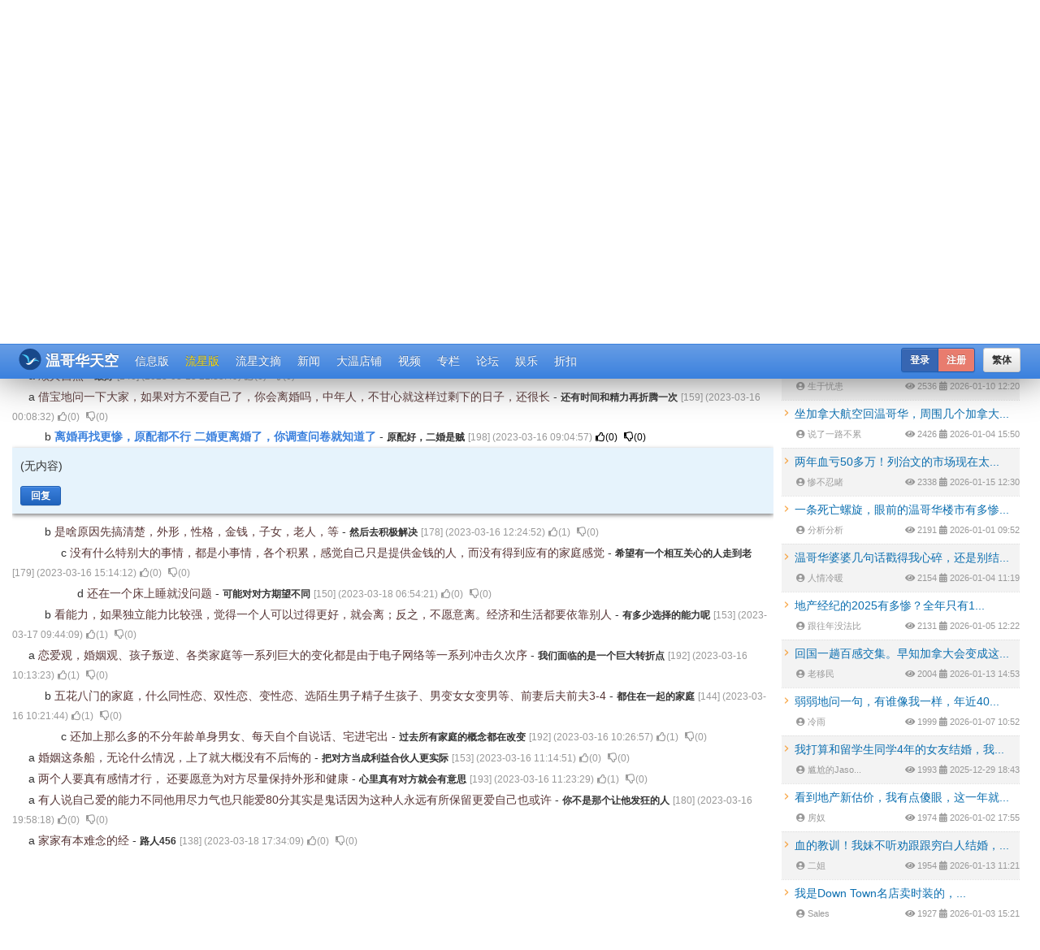

--- FILE ---
content_type: text/html; charset=utf-8
request_url: https://www.vansky.com/lxb/3505374.html
body_size: 11752
content:

<html>
<head>
<title>离婚再找更惨，原配都不行 二婚更离婚了，你调查问卷就知道了 - 温哥华天空 - Vansky</title>
<meta name="keywords" content=" 离婚再找更惨，原配都不行 二婚更离婚了，你调查问卷就知道了 温哥华天空" />
<meta name="description" content="离婚再找更惨，原配都不行 二婚更离婚了，你调查问卷就知道了 温哥华华人相互交流的论坛空间 - 流星版" />
<meta http-equiv="Content-Type" content="text/html" charset="UTF-8">
<meta http-equiv="cache-control" content="no-cache">
<meta http-equiv="X-UA-Compatible" content="IE=edge">
<meta name="viewport" content="width=device-width, initial-scale=1.0">
<link href="/css/gk.min.css?v=2.0.1" rel="stylesheet" />
<link href="/css/colorbox.css" rel="stylesheet" />
<link href="/css/globalcss.css?v=2.0.2" rel="stylesheet" />
<link href="/css/global.css?v=2.0.1" rel="stylesheet" />
<link href="/css/validate.css" rel="stylesheet" />
<link href="/css/themes/base/jquery.ui.all.css" rel="stylesheet" />
<link href="/css/elevator.css?v=24.4.9" rel="stylesheet" />
<link rel="stylesheet" href="https://use.fontawesome.com/releases/v5.1.0/css/all.css" integrity="sha384-lKuwvrZot6UHsBSfcMvOkWwlCMgc0TaWr+30HWe3a4ltaBwTZhyTEggF5tJv8tbt" crossorigin="anonymous">
<link rel="canonical" href="https://www.vansky.com/lxb/3505374.html" />
<link rel="alternate" hreflang="zh-ca" href="https://www.vansky.com/lxb/3505374.html" /><link rel="alternate" hreflang="zh-mo" href="https://www.vansky.org/lxb/3505374.html" /><link rel="alternate" hreflang="zh-cn" href="https://www.vanskyca.com/lxb/3505374.html" />
<link rel="SHORTCUT ICON" href="/favicon.ico" type="image/x-icon"/>
<style>
  table {
    font-size: inherit;
  }
  p {
    line-height: 25px;
    font-size: 14px;
  }
  td a {
    line-height: 25px;
  }
  h1, h2, h3, h4, h5, h6{
    white-space: normal !important;
  }
  /* dropdown submenu */
  .dropdown{
    position: relative;
    display: inline-block;
  }

  .dropdown-content {
    display: none;
    position: absolute;
    min-width: 80px;
    background: #3d82de;
    z-index: 1;
  }

  .dropdown-content a {
    color: black;
    padding: 12px 16px;
    text-decoration: none;
    display: block;
  }

  .dropdown:hover .dropdown-content {
    display: block;
  }
  .otherinfo {
    color: #999;
  }
</style>
</head>
<body>
<div class="row">
<style>
/* dropdown submenu */
.dropdown{
  position: relative;
  display: inline-block;
}

.dropdown-content {
  display: none;
  position: absolute;
  min-width: 80px;
  background: #3d82de;
  z-index: 1;
}

.dropdown-content a {
  color: black;
  padding: 12px 16px;
  text-decoration: none;
  display: block;
}


.dropdown:hover .dropdown-content {
  display: block;
}

.collapse .dropdown:active .dropdown-content {
  display: block;
}

.navbar-sticky{
  position:fixed;
  width:100%;
  z-index:2001;
  box-shadow: 0px -5px 50px #555;
}
@media (min-width: 1024px) {
  #space{
    height:47px;
  }
}
#icon-logo{
  width: 28px;
  margin-top: -5px;
  margin-left: -3px;
  padding-right: 5px;
}

#register{
  background-image: linear-gradient(to bottom, #e87c6e 0%, #e87c6e 100%);
}

#register:hover{
  background-image: linear-gradient(to bottom, #d06e62 100%, #d06e62 100%);
  background-color: #d06e62;
}

#login{
  background-image: linear-gradient(to bottom, #3766b2 0%, #3766b2 100%);
}

#login:hover{
  background-image: linear-gradient(to bottom, #19488a 0%, #19488a 100%);
  background-color: #19488a;
}

.redpot:after {
  content: ' ';
  width: 6px;
  height: 6px;
  border: 2px solid #e00;
  background: #e00;
  position: absolute;
  right: 3px;
  top: 6px;
  border-radius: 6px;
}
</style>
<div id="topnav">
<div class="topnav-thredhold visible-sm visible-xs" style="height: 47px;"></div>
<div class="navbar-sticky navbar navbar-inverse navbar-narrow">
<div class="container">
<div class="navbar-header">
<button type="button" class="navbar-toggle" data-toggle="collapse" data-target="#topnav-collapse" aria-expanded="false">
<span class="icon icon-reorder"></span>
</button>
<b><a class="navbar-brand" style="display:-webkit-inline-box;display:-ms-inline-flexbox;" href="https://www.vansky.com" itemprop="url" title="首页"><img id="icon-logo" src="/images/vansky_logo/vs_round_logo.svg" alt="温哥华天空"> 温哥华天空</a></b>
</div>
<div class="navbar-collapse collapse clearfix" id="topnav-collapse">
<ul class="nav navbar-nav" itemscope itemtype="https://www.schema.org/SiteNavigationElement">
<li itemprop="name" class="menuitem_info"><a itemprop="url" target="_blank" href="/info/index.html" title="信息版">信息版</a></li>
<li itemprop="name" class="menuitem_lxb"><a itemprop="url" target="_blank" href="/lxb/index.html" title="流星版">流星版</a></li>
<li itemprop="name" class="menuitem_lxwz"><a itemprop="url" target="_blank" href="/lxwz/index.html" title="流星文摘">流星文摘</a></li>
<li itemprop="name" class="menuitem_news"><a itemprop="url" target="_blank" href="/news/index.html" title="新闻">新闻</a></li>
<li class="dropdown" class="menuitem_restaurant menuitem_dietary">
<a href="javascript:void(0)" class="dropbtn">
大温店铺
</a>
<ul class="dropdown-content">
<li itemprop="name"><a itemprop="url" href="/restaurant/index.html" class="restaurant_a_color" title="店铺">店铺</a></li>
<li itemprop="name"><a itemprop="url" href="/dietary/index.html" class="dietary_a_color" title="约饭">约饭</a></li>
</ul>
</li>
<li itemprop="name" class="menuitem_video"><a itemprop="url" target="_blank" href="/video/index.html" title="视频">视频</a></li>
<li itemprop="name" class="menuitem_specialcolumn"><a itemprop="url" target="_blank" href="/specialcolumn/index.html" class="special_column_a_color" title="专栏">专栏</a></li>
<li itemprop="name" class="menuitem_skyforum"><a itemprop="url" target="_blank" href="/skyforum/" title="论坛">论坛</a></li>
<li class="dropdown" itemprop="name" class="menuitem_vote">
<a itemprop="url" href="javascript:void(0)" class="dropbtn" title="娱乐">娱乐</a>
<ul class="dropdown-content">
<li itemprop="name"><a itemprop="url" href="/vote/index.html" title="2016中国好声音">2016中国好声音</a></li>
<li itemprop="name"><a itemprop="url" href="/vote/xiaokaxiu2016/index.html" title="Sky秀">Sky秀</a></li>
</ul>
</li>
<li itemprop="name" class="menuitem_discount"><a itemprop="url" href="/discount/index.html" title="折扣">折扣</a></li>
</ul>
<div class="btn-group pull-right" style="margin: 0 10px;">
<button id="traditional_id" class="btn btn-sm btn-default navbar-btn">
繁体</button>
</div>
<div class="btn-group pull-right">
<a href="/user/login" id="login" target="_self" class="btn btn-primary btn-sm navbar-btn" style="_height:26px;" title="登录">登录</a>
<a href="/user/signup" id="register" target="_blank" class="btn btn-primary btn-sm navbar-btn" style="_height:26px;" title="注册">注册</a>
</div>
</div>
</div>
</div>
</div>
<div id="space">
</div>
</div>
<div class="container">
<div class="row">
<div class="row">
<div class="hidden-sm hidden-xs" style="display:inline-block;width:1008px;height:90px">
<div class="cell-h" style="text-align: center;">
<ins class="adsbygoogle" style="display:inline-block;width:728px;height:90px" data-ad-client="ca-pub-8007471249763090" data-ad-slot="4589173563"></ins>
</div>
</div>
</div>
<script async src="https://pagead2.googlesyndication.com/pagead/js/adsbygoogle.js?client=ca-pub-8007471249763090" crossorigin="anonymous"></script>
<script>
(adsbygoogle = window.adsbygoogle || []).push({});
</script>
</div>
<div class="myrow"></div>
<div class="row myrow">
<ol class="breadcrumb" style="margin:0;padding:0;">
<li><a href="/lxb/index.html"><strong>流星版</strong></a></li>
</ol>
</div>
<div class="row myrow">
</div>
<div class="row myrow">
<div class="col-lg-12-16 col-md-16-16 col-sm-16-16 col-xs-16-16" itemscope itemtype="http://schema.org/Article">
<table style="width:100%;">
<tr>
<td>
*
<a class="bbslink" href="3505085.html" itemprop="name">
中年夫妻你忍我让客客气气，感情淡了没劲！
</a>
- <span class="author" itemprop="author">郁金香123</span>
<span class="otherinfo" itemprop="interactionStatistic" itemscope itemtype="http://schema.org/InteractionCounter">[<span itemprop="userInteractionCount">2232</span>] (<span itemprop="datePublished">2023-03-14 19:04:10</span>)</span>
<a class="otherinfo praiseThumb" style="font-size: 12px;cursor: pointer;" data-bbsid="3505085" title="赞一下"><i class="far fa-thumbs-up"></i>(<span>0</span>)</a>&nbsp;
<a class="otherinfo dislikeThumb" style="font-size: 12px;cursor: pointer;" data-bbsid="3505085" title="踩一下"><i class="far fa-thumbs-down"></i>(<span>0</span>)</a>
<br/>
</td>
</tr>
<tr>
<td>
&nbsp;&nbsp;&nbsp;&nbsp;
a
<a class="green-link" href="3505086.html" itemprop="name">
很想唱一句，爱一个人好难。。。
</a>
- <span class="author" itemprop="author">kaixin98</span>
<span class="otherinfo" itemprop="interactionStatistic" itemscope itemtype="http://schema.org/InteractionCounter">[<span itemprop="userInteractionCount">204</span>] (<span itemprop="datePublished">2023-03-14 19:04:44</span>)</span>
<a class="otherinfo praiseThumb" style="font-size: 12px;cursor: pointer;" data-bbsid="3505086" title="赞一下"><i class="far fa-thumbs-up"></i>(<span>0</span>)</a>&nbsp;
<a class="otherinfo dislikeThumb" style="font-size: 12px;cursor: pointer;" data-bbsid="3505086" title="踩一下"><i class="far fa-thumbs-down"></i>(<span>1</span>)</a>
<br/>
</td>
</tr>
<tr>
<td>
&nbsp;&nbsp;&nbsp;&nbsp;
a
<a class="green-link" href="3505103.html" itemprop="name">
边吃方便面边看“中年夫妻”的文章
</a>
- <span class="author" itemprop="author">别有一番滋味在心头</span>
<span class="otherinfo" itemprop="interactionStatistic" itemscope itemtype="http://schema.org/InteractionCounter">[<span itemprop="userInteractionCount">177</span>] (<span itemprop="datePublished">2023-03-14 20:24:39</span>)</span>
<a class="otherinfo praiseThumb" style="font-size: 12px;cursor: pointer;" data-bbsid="3505103" title="赞一下"><i class="far fa-thumbs-up"></i>(<span>2</span>)</a>&nbsp;
<a class="otherinfo dislikeThumb" style="font-size: 12px;cursor: pointer;" data-bbsid="3505103" title="踩一下"><i class="far fa-thumbs-down"></i>(<span>0</span>)</a>
<br/>
</td>
</tr>
<tr>
<td>
&nbsp;&nbsp;&nbsp;&nbsp;
a
<a class="green-link" href="3505104.html" itemprop="name">
到了中年，总有一方淡下来，感情还在，冷落的一方有机会就找小三，但一定不会主动离婚，发现后或者离
</a>
- <span class="author" itemprop="author">不珍惜身边人家庭容易散</span>
<span class="otherinfo" itemprop="interactionStatistic" itemscope itemtype="http://schema.org/InteractionCounter">[<span itemprop="userInteractionCount">190</span>] (<span itemprop="datePublished">2023-03-14 20:45:39</span>)</span>
<a class="otherinfo praiseThumb" style="font-size: 12px;cursor: pointer;" data-bbsid="3505104" title="赞一下"><i class="far fa-thumbs-up"></i>(<span>0</span>)</a>&nbsp;
<a class="otherinfo dislikeThumb" style="font-size: 12px;cursor: pointer;" data-bbsid="3505104" title="踩一下"><i class="far fa-thumbs-down"></i>(<span>0</span>)</a>
<br/>
</td>
</tr>
<tr>
<td>
&nbsp;&nbsp;&nbsp;&nbsp;
a
<a class="green-link" href="3505115.html" itemprop="name">
一段情改一生。一段婚姻葬全身。
</a>
- <span class="author" itemprop="author">千山万水</span>
<span class="otherinfo" itemprop="interactionStatistic" itemscope itemtype="http://schema.org/InteractionCounter">[<span itemprop="userInteractionCount">227</span>] (<span itemprop="datePublished">2023-03-14 21:45:42</span>)</span>
<a class="otherinfo praiseThumb" style="font-size: 12px;cursor: pointer;" data-bbsid="3505115" title="赞一下"><i class="far fa-thumbs-up"></i>(<span>1</span>)</a>&nbsp;
<a class="otherinfo dislikeThumb" style="font-size: 12px;cursor: pointer;" data-bbsid="3505115" title="踩一下"><i class="far fa-thumbs-down"></i>(<span>0</span>)</a>
<br/>
</td>
</tr>
<tr>
<td>
&nbsp;&nbsp;&nbsp;&nbsp;
&nbsp;&nbsp;&nbsp;&nbsp;
b
<a class="green-link" href="3505122.html" itemprop="name">
那看来还是不要婚姻好
</a>
- <span class="author" itemprop="author">免得葬全身</span>
<span class="otherinfo" itemprop="interactionStatistic" itemscope itemtype="http://schema.org/InteractionCounter">[<span itemprop="userInteractionCount">183</span>] (<span itemprop="datePublished">2023-03-14 22:11:50</span>)</span>
<a class="otherinfo praiseThumb" style="font-size: 12px;cursor: pointer;" data-bbsid="3505122" title="赞一下"><i class="far fa-thumbs-up"></i>(<span>3</span>)</a>&nbsp;
<a class="otherinfo dislikeThumb" style="font-size: 12px;cursor: pointer;" data-bbsid="3505122" title="踩一下"><i class="far fa-thumbs-down"></i>(<span>0</span>)</a>
<br/>
</td>
</tr>
<tr>
<td>
&nbsp;&nbsp;&nbsp;&nbsp;
&nbsp;&nbsp;&nbsp;&nbsp;
&nbsp;&nbsp;&nbsp;&nbsp;
c
<a class="green-link" href="3505322.html" itemprop="name">
婚姻就是个坑！
</a>
- <span class="author" itemprop="author">green</span>
<span class="otherinfo" itemprop="interactionStatistic" itemscope itemtype="http://schema.org/InteractionCounter">[<span itemprop="userInteractionCount">158</span>] (<span itemprop="datePublished">2023-03-15 21:23:59</span>)</span>
<a class="otherinfo praiseThumb" style="font-size: 12px;cursor: pointer;" data-bbsid="3505322" title="赞一下"><i class="far fa-thumbs-up"></i>(<span>1</span>)</a>&nbsp;
<a class="otherinfo dislikeThumb" style="font-size: 12px;cursor: pointer;" data-bbsid="3505322" title="踩一下"><i class="far fa-thumbs-down"></i>(<span>0</span>)</a>
<br/>
</td>
</tr>
<tr>
<td>
&nbsp;&nbsp;&nbsp;&nbsp;
a
<a class="green-link" href="3505325.html" itemprop="name">
老人把关也是有道理的，看人先看家庭，就知道未来大概的样子。
</a>
- <span class="author" itemprop="author">走走停停</span>
<span class="otherinfo" itemprop="interactionStatistic" itemscope itemtype="http://schema.org/InteractionCounter">[<span itemprop="userInteractionCount">180</span>] (<span itemprop="datePublished">2023-03-15 21:34:26</span>)</span>
<a class="otherinfo praiseThumb" style="font-size: 12px;cursor: pointer;" data-bbsid="3505325" title="赞一下"><i class="far fa-thumbs-up"></i>(<span>0</span>)</a>&nbsp;
<a class="otherinfo dislikeThumb" style="font-size: 12px;cursor: pointer;" data-bbsid="3505325" title="踩一下"><i class="far fa-thumbs-down"></i>(<span>0</span>)</a>
<br/>
</td>
</tr>
<tr>
<td>
&nbsp;&nbsp;&nbsp;&nbsp;
&nbsp;&nbsp;&nbsp;&nbsp;
b
<a class="green-link" href="3505375.html" itemprop="name">
离婚的大多数是因为父母的干预
</a>
- <span class="author" itemprop="author">自私的</span>
<span class="otherinfo" itemprop="interactionStatistic" itemscope itemtype="http://schema.org/InteractionCounter">[<span itemprop="userInteractionCount">212</span>] (<span itemprop="datePublished">2023-03-16 09:06:07</span>)</span>
<a class="otherinfo praiseThumb" style="font-size: 12px;cursor: pointer;" data-bbsid="3505375" title="赞一下"><i class="far fa-thumbs-up"></i>(<span>0</span>)</a>&nbsp;
<a class="otherinfo dislikeThumb" style="font-size: 12px;cursor: pointer;" data-bbsid="3505375" title="踩一下"><i class="far fa-thumbs-down"></i>(<span>0</span>)</a>
<br/>
</td>
</tr>
<tr>
<td>
&nbsp;&nbsp;&nbsp;&nbsp;
a
<a class="green-link" href="3505326.html" itemprop="name">
顺其自然
</a>
- <span class="author" itemprop="author">最好</span>
<span class="otherinfo" itemprop="interactionStatistic" itemscope itemtype="http://schema.org/InteractionCounter">[<span itemprop="userInteractionCount">240</span>] (<span itemprop="datePublished">2023-03-15 21:35:49</span>)</span>
<a class="otherinfo praiseThumb" style="font-size: 12px;cursor: pointer;" data-bbsid="3505326" title="赞一下"><i class="far fa-thumbs-up"></i>(<span>0</span>)</a>&nbsp;
<a class="otherinfo dislikeThumb" style="font-size: 12px;cursor: pointer;" data-bbsid="3505326" title="踩一下"><i class="far fa-thumbs-down"></i>(<span>0</span>)</a>
<br/>
</td>
</tr>
<tr>
<td>
&nbsp;&nbsp;&nbsp;&nbsp;
a
<a class="green-link" href="3505356.html" itemprop="name">
借宝地问一下大家，如果对方不爱自己了，你会离婚吗，中年人，不甘心就这样过剩下的日子，还很长
</a>
- <span class="author" itemprop="author">还有时间和精力再折腾一次</span>
<span class="otherinfo" itemprop="interactionStatistic" itemscope itemtype="http://schema.org/InteractionCounter">[<span itemprop="userInteractionCount">159</span>] (<span itemprop="datePublished">2023-03-16 00:08:32</span>)</span>
<a class="otherinfo praiseThumb" style="font-size: 12px;cursor: pointer;" data-bbsid="3505356" title="赞一下"><i class="far fa-thumbs-up"></i>(<span>0</span>)</a>&nbsp;
<a class="otherinfo dislikeThumb" style="font-size: 12px;cursor: pointer;" data-bbsid="3505356" title="踩一下"><i class="far fa-thumbs-down"></i>(<span>0</span>)</a>
<br/>
</td>
</tr>
<tr>
<td>
&nbsp;&nbsp;&nbsp;&nbsp;
&nbsp;&nbsp;&nbsp;&nbsp;
b
<a class="bbslink-active" itemprop="name">
<h1 style="display:initial;font-size:14px;font-weight:600;">
离婚再找更惨，原配都不行 二婚更离婚了，你调查问卷就知道了
</h1>
</a>
- <span class="author" itemprop="author">原配好，二婚是贼</span>
<span class="otherinfo" itemprop="interactionStatistic" itemscope itemtype="http://schema.org/InteractionCounter">[<span itemprop="userInteractionCount">198</span>] (<span itemprop="datePublished">2023-03-16 09:04:57</span>)</span>
<a class="praiseThumb" style="font-size: 12px;cursor: pointer;" data-bbsid="3505374" title="赞一下"><i class="far fa-thumbs-up"></i>(<span>0</span>)</a>&nbsp;
<a class="dislikeThumb" style="font-size: 12px;cursor: pointer;" data-bbsid="3505374" title="踩一下"><i class="far fa-thumbs-down"></i>(<span>0</span>)</a>
<br/>
<div class="topiccontent clearfix"><div class="div-responsive" style="line-height:25px;">
(无内容)
<p align="left">
</p>
<div class="row myrow">
<div class="col-md-12" style="display: flex; justify-content: space-between; align-items: flex-end;">
<div style="margin-bottom: 0px;">
<a class="lxbComment btn btn-primary" style="font-size: 12px;cursor: pointer;">回复</a>&nbsp;&nbsp;
</div>
</div>
<div class="col-md-12">
<div id="replypost" style="display: none;">
<form id="skybbs" class="form-horizontal" role="form" action="updatetopic" method="post" style="padding-bottom: 0px;">
<input id="id" name="id" type="hidden" value="3505374" />
<div class="topicform">
<div class="row">
<div class="col-md-12">
<div class="form-group">
<div class="col-lg-6 col-sm-3">
<div class="cell">
<label for="title" class="control-label">标题</label>
<input id="title" name="title" style="width:100%" class="col-lg-12 form-control" data-validation="length" placeholder="标题" data-validation-length="2-50" type="text" maxlength="50" />
</div>
</div>
<div class="col-lg-2 col-sm-2 col-xs-8">
<div class="cell">
<label for="nickname" class="control-label">昵称</label>
<input name="nickname" id="nickname" class="form-control" style="width:100%;" data-validation="required server length" placeholder="nick name" data-validation-length="2-15" data-validation-url="/user/validatenickname" type="text" value="">
</div>
</div>
</div>
</div>
</div>
<div class="row">
<div class="col-md-12">
<div class="form-group">
<div class="col-md-12">
<textarea id="content" name="content" class="form-control" rows="10">
						</textarea>
</div>
</div>
</div>
</div>
<div class="row">
<div class="col-md-10">
</div>
<div class="col-md-1">
<div class="col-md-12" style="text-align:center">
<input type="hidden" name="operate" value="submit" />
<button type="submit" class="btn btn-success">发布</button>
</div>
</div>
</div>
</div>
</form>
</div>
</div>
</div>
<!--[if (gt IE 8)|!(IE)]><!-->
<script src="/js/gk.min.js?v=24.4.9"></script>
<script>
  $(function () {
    $.validate({
      modules: 'security',
      onModulesLoaded: function () {
        $('input[name="pass_confirmation"]').displayPasswordStrength();
      }
    });

    jQuery('.lxbComment').click(function () {
      if (jQuery('#replypost').css('display') == "none") {
        jQuery('#replypost').css('display', 'block');
        jQuery('#title').focus();
      } else {
        jQuery('#replypost').css('display', 'none')
      }
    });

    function execPraiseDislike(obj, mode) {
      var numObj = jQuery(obj).children('span');
      var bbskey = "bbs_"+mode+"_" + jQuery(obj).data('bbsid');
      var cookies = jQuery.cookie(bbskey);
      var data = {id: jQuery(obj).data('bbsid')}
      if (cookies == null) {
        data.judge = 1;
      }
      jQuery.ajax({
        url: "/lxb/"+mode+"Json",
        type: "post",
        dataType: "json",
        data: data,
        success: function (resp) {
          if (resp.error) {
            alert(resp.error);
          } else {
            if (data.judge) {
              jQuery.cookie(bbskey, '1', { path: '/', expires: 36500 });
              jQuery(obj).children('i').removeClass('far').addClass('fas');
            } else {
              jQuery.removeCookie(bbskey, { path: '/' });
              jQuery(obj).children('i').removeClass('fas').addClass('far');
            }
            var v1 = parseInt(numObj.html());
            if (data.judge || v1>0) {
              numObj.html(v1 + (data.judge ? 1 : -1));
            }
          }
        }
      });
    }
    jQuery.each(jQuery((".praiseThumb")), function(idx, item){
      var bbskey = "bbs_praise_" + jQuery(item).data('bbsid');
      var cookies = jQuery.cookie(bbskey);
      if (cookies != null) {
        jQuery(item).children('i').removeClass('far').addClass('fas');
      } else {
        jQuery(item).children('i').removeClass('fas').addClass('far');
      }
    })
    jQuery.each(jQuery((".dislikeThumb")), function(idx, item){
      var bbskey = "bbs_dislike_" + jQuery(item).data('bbsid');
      var cookies = jQuery.cookie(bbskey);
      if (cookies != null) {
        jQuery(item).children('i').removeClass('far').addClass('fas');
      } else {
        jQuery(item).children('i').removeClass('fas').addClass('far');
      }
    })
    jQuery(".praiseThumb").click(function(e){
      execPraiseDislike(this, 'praise');
    });
    jQuery(".dislikeThumb").click(function(e){
      execPraiseDislike(this, 'dislike');
    })
  });

</script>
<!--<![endif]-->
</div>
</div>
</td>
</tr>
<tr>
<td>
&nbsp;&nbsp;&nbsp;&nbsp;
&nbsp;&nbsp;&nbsp;&nbsp;
b
<a class="green-link" href="3505404.html" itemprop="name">
是啥原因先搞清楚，外形，性格，金钱，子女，老人，等
</a>
- <span class="author" itemprop="author">然后去积极解决</span>
<span class="otherinfo" itemprop="interactionStatistic" itemscope itemtype="http://schema.org/InteractionCounter">[<span itemprop="userInteractionCount">178</span>] (<span itemprop="datePublished">2023-03-16 12:24:52</span>)</span>
<a class="otherinfo praiseThumb" style="font-size: 12px;cursor: pointer;" data-bbsid="3505404" title="赞一下"><i class="far fa-thumbs-up"></i>(<span>1</span>)</a>&nbsp;
<a class="otherinfo dislikeThumb" style="font-size: 12px;cursor: pointer;" data-bbsid="3505404" title="踩一下"><i class="far fa-thumbs-down"></i>(<span>0</span>)</a>
<br/>
</td>
</tr>
<tr>
<td>
&nbsp;&nbsp;&nbsp;&nbsp;
&nbsp;&nbsp;&nbsp;&nbsp;
&nbsp;&nbsp;&nbsp;&nbsp;
c
<a class="green-link" href="3505431.html" itemprop="name">
没有什么特别大的事情，都是小事情，各个积累，感觉自己只是提供金钱的人，而没有得到应有的家庭感觉
</a>
- <span class="author" itemprop="author">希望有一个相互关心的人走到老</span>
<span class="otherinfo" itemprop="interactionStatistic" itemscope itemtype="http://schema.org/InteractionCounter">[<span itemprop="userInteractionCount">179</span>] (<span itemprop="datePublished">2023-03-16 15:14:12</span>)</span>
<a class="otherinfo praiseThumb" style="font-size: 12px;cursor: pointer;" data-bbsid="3505431" title="赞一下"><i class="far fa-thumbs-up"></i>(<span>0</span>)</a>&nbsp;
<a class="otherinfo dislikeThumb" style="font-size: 12px;cursor: pointer;" data-bbsid="3505431" title="踩一下"><i class="far fa-thumbs-down"></i>(<span>0</span>)</a>
<br/>
</td>
</tr>
<tr>
<td>
&nbsp;&nbsp;&nbsp;&nbsp;
&nbsp;&nbsp;&nbsp;&nbsp;
&nbsp;&nbsp;&nbsp;&nbsp;
&nbsp;&nbsp;&nbsp;&nbsp;
d
<a class="green-link" href="3505722.html" itemprop="name">
还在一个床上睡就没问题
</a>
- <span class="author" itemprop="author">可能对对方期望不同</span>
<span class="otherinfo" itemprop="interactionStatistic" itemscope itemtype="http://schema.org/InteractionCounter">[<span itemprop="userInteractionCount">150</span>] (<span itemprop="datePublished">2023-03-18 06:54:21</span>)</span>
<a class="otherinfo praiseThumb" style="font-size: 12px;cursor: pointer;" data-bbsid="3505722" title="赞一下"><i class="far fa-thumbs-up"></i>(<span>0</span>)</a>&nbsp;
<a class="otherinfo dislikeThumb" style="font-size: 12px;cursor: pointer;" data-bbsid="3505722" title="踩一下"><i class="far fa-thumbs-down"></i>(<span>0</span>)</a>
<br/>
</td>
</tr>
<tr>
<td>
&nbsp;&nbsp;&nbsp;&nbsp;
&nbsp;&nbsp;&nbsp;&nbsp;
b
<a class="green-link" href="3505521.html" itemprop="name">
看能力，如果独立能力比较强，觉得一个人可以过得更好，就会离；反之，不愿意离。经济和生活都要依靠别人
</a>
- <span class="author" itemprop="author">有多少选择的能力呢</span>
<span class="otherinfo" itemprop="interactionStatistic" itemscope itemtype="http://schema.org/InteractionCounter">[<span itemprop="userInteractionCount">153</span>] (<span itemprop="datePublished">2023-03-17 09:44:09</span>)</span>
<a class="otherinfo praiseThumb" style="font-size: 12px;cursor: pointer;" data-bbsid="3505521" title="赞一下"><i class="far fa-thumbs-up"></i>(<span>1</span>)</a>&nbsp;
<a class="otherinfo dislikeThumb" style="font-size: 12px;cursor: pointer;" data-bbsid="3505521" title="踩一下"><i class="far fa-thumbs-down"></i>(<span>0</span>)</a>
<br/>
</td>
</tr>
<tr>
<td>
&nbsp;&nbsp;&nbsp;&nbsp;
a
<a class="green-link" href="3505386.html" itemprop="name">
恋爱观，婚姻观、孩子叛逆、各类家庭等一系列巨大的变化都是由于电子网络等一系列冲击久次序
</a>
- <span class="author" itemprop="author">我们面临的是一个巨大转折点</span>
<span class="otherinfo" itemprop="interactionStatistic" itemscope itemtype="http://schema.org/InteractionCounter">[<span itemprop="userInteractionCount">192</span>] (<span itemprop="datePublished">2023-03-16 10:13:23</span>)</span>
<a class="otherinfo praiseThumb" style="font-size: 12px;cursor: pointer;" data-bbsid="3505386" title="赞一下"><i class="far fa-thumbs-up"></i>(<span>1</span>)</a>&nbsp;
<a class="otherinfo dislikeThumb" style="font-size: 12px;cursor: pointer;" data-bbsid="3505386" title="踩一下"><i class="far fa-thumbs-down"></i>(<span>0</span>)</a>
<br/>
</td>
</tr>
<tr>
<td>
&nbsp;&nbsp;&nbsp;&nbsp;
&nbsp;&nbsp;&nbsp;&nbsp;
b
<a class="green-link" href="3505387.html" itemprop="name">
五花八门的家庭，什么同性恋、双性恋、变性恋、选陌生男子精子生孩子、男变女女变男等、前妻后夫前夫3-4
</a>
- <span class="author" itemprop="author">都住在一起的家庭</span>
<span class="otherinfo" itemprop="interactionStatistic" itemscope itemtype="http://schema.org/InteractionCounter">[<span itemprop="userInteractionCount">144</span>] (<span itemprop="datePublished">2023-03-16 10:21:44</span>)</span>
<a class="otherinfo praiseThumb" style="font-size: 12px;cursor: pointer;" data-bbsid="3505387" title="赞一下"><i class="far fa-thumbs-up"></i>(<span>1</span>)</a>&nbsp;
<a class="otherinfo dislikeThumb" style="font-size: 12px;cursor: pointer;" data-bbsid="3505387" title="踩一下"><i class="far fa-thumbs-down"></i>(<span>0</span>)</a>
<br/>
</td>
</tr>
<tr>
<td>
&nbsp;&nbsp;&nbsp;&nbsp;
&nbsp;&nbsp;&nbsp;&nbsp;
&nbsp;&nbsp;&nbsp;&nbsp;
c
<a class="green-link" href="3505389.html" itemprop="name">
还加上那么多的不分年龄单身男女、每天自个自说话、宅进宅出
</a>
- <span class="author" itemprop="author">过去所有家庭的概念都在改变</span>
<span class="otherinfo" itemprop="interactionStatistic" itemscope itemtype="http://schema.org/InteractionCounter">[<span itemprop="userInteractionCount">192</span>] (<span itemprop="datePublished">2023-03-16 10:26:57</span>)</span>
<a class="otherinfo praiseThumb" style="font-size: 12px;cursor: pointer;" data-bbsid="3505389" title="赞一下"><i class="far fa-thumbs-up"></i>(<span>1</span>)</a>&nbsp;
<a class="otherinfo dislikeThumb" style="font-size: 12px;cursor: pointer;" data-bbsid="3505389" title="踩一下"><i class="far fa-thumbs-down"></i>(<span>0</span>)</a>
<br/>
</td>
</tr>
<tr>
<td>
&nbsp;&nbsp;&nbsp;&nbsp;
a
<a class="green-link" href="3505391.html" itemprop="name">
婚姻这条船，无论什么情况，上了就大概没有不后悔的
</a>
- <span class="author" itemprop="author">把对方当成利益合伙人更实际</span>
<span class="otherinfo" itemprop="interactionStatistic" itemscope itemtype="http://schema.org/InteractionCounter">[<span itemprop="userInteractionCount">153</span>] (<span itemprop="datePublished">2023-03-16 11:14:51</span>)</span>
<a class="otherinfo praiseThumb" style="font-size: 12px;cursor: pointer;" data-bbsid="3505391" title="赞一下"><i class="far fa-thumbs-up"></i>(<span>0</span>)</a>&nbsp;
<a class="otherinfo dislikeThumb" style="font-size: 12px;cursor: pointer;" data-bbsid="3505391" title="踩一下"><i class="far fa-thumbs-down"></i>(<span>0</span>)</a>
<br/>
</td>
</tr>
<tr>
<td>
&nbsp;&nbsp;&nbsp;&nbsp;
a
<a class="green-link" href="3505395.html" itemprop="name">
两个人要真有感情才行， 还要愿意为对方尽量保持外形和健康
</a>
- <span class="author" itemprop="author">心里真有对方就会有意思</span>
<span class="otherinfo" itemprop="interactionStatistic" itemscope itemtype="http://schema.org/InteractionCounter">[<span itemprop="userInteractionCount">193</span>] (<span itemprop="datePublished">2023-03-16 11:23:29</span>)</span>
<a class="otherinfo praiseThumb" style="font-size: 12px;cursor: pointer;" data-bbsid="3505395" title="赞一下"><i class="far fa-thumbs-up"></i>(<span>1</span>)</a>&nbsp;
<a class="otherinfo dislikeThumb" style="font-size: 12px;cursor: pointer;" data-bbsid="3505395" title="踩一下"><i class="far fa-thumbs-down"></i>(<span>0</span>)</a>
<br/>
</td>
</tr>
<tr>
<td>
&nbsp;&nbsp;&nbsp;&nbsp;
a
<a class="green-link" href="3505451.html" itemprop="name">
有人说自己爱的能力不同他用尽力气也只能爱80分其实是鬼话因为这种人永远有所保留更爱自己也或许
</a>
- <span class="author" itemprop="author">你不是那个让他发狂的人</span>
<span class="otherinfo" itemprop="interactionStatistic" itemscope itemtype="http://schema.org/InteractionCounter">[<span itemprop="userInteractionCount">180</span>] (<span itemprop="datePublished">2023-03-16 19:58:18</span>)</span>
<a class="otherinfo praiseThumb" style="font-size: 12px;cursor: pointer;" data-bbsid="3505451" title="赞一下"><i class="far fa-thumbs-up"></i>(<span>0</span>)</a>&nbsp;
<a class="otherinfo dislikeThumb" style="font-size: 12px;cursor: pointer;" data-bbsid="3505451" title="踩一下"><i class="far fa-thumbs-down"></i>(<span>0</span>)</a>
<br/>
</td>
</tr>
<tr>
<td>
&nbsp;&nbsp;&nbsp;&nbsp;
a
<a class="green-link" href="3505791.html" itemprop="name">
家家有本难念的经
</a>
- <span class="author" itemprop="author">路人456</span>
<span class="otherinfo" itemprop="interactionStatistic" itemscope itemtype="http://schema.org/InteractionCounter">[<span itemprop="userInteractionCount">138</span>] (<span itemprop="datePublished">2023-03-18 17:34:09</span>)</span>
<a class="otherinfo praiseThumb" style="font-size: 12px;cursor: pointer;" data-bbsid="3505791" title="赞一下"><i class="far fa-thumbs-up"></i>(<span>0</span>)</a>&nbsp;
<a class="otherinfo dislikeThumb" style="font-size: 12px;cursor: pointer;" data-bbsid="3505791" title="踩一下"><i class="far fa-thumbs-down"></i>(<span>0</span>)</a>
<br/>
</td>
</tr>
</table>
</div>
<div class="visible-lg col-lg-4-16">
<div class="visible-lg" style="text-align:center;">
<div class="cell">
<img src="/agdg/vans/homeqr3.gif" width="100%" alt="二维码" class="hidden-xs">
</div>
</div>
<div class="visible-lg">
<div class="cell">
<h3 class="text-hit bold">
热门话题
</h3>
<div class="lxb">
<div class="1" style="min-height:30px; height:auto; border-top:1px dotted #dddddd; overflow:auto; padding-bottom: 4px;background: rgba(243,243,243,1);">
<div class="nr_pic_w" style="min-height:30px; height:auto; padding-top:4px;">
<a class="" style="color: #0C6FB0;" href="/lxb/3753403.html" target="_new">
<img src="/images/listimage2.png" height="12" alt="•"> <span title="最近回国最大的感触">最近回国最大的感触</span>
</a><br>
<span class="otherinfo" style="font-size:11px">
<i class="fas fa-user-circle" style="padding-left:18px"></i> <span title="生于忧患">生于忧患</span>
<span style="float:right">
<i class="fas fa-eye"></i> 2536 <i class="fas fa-calendar-alt"></i> 2026-01-10 12:20
</span>
</span><br>
</div>
</div>
<div class="1" style="min-height:30px; height:auto; border-top:1px dotted #dddddd; overflow:auto; padding-bottom: 4px;">
<div class="nr_pic_w" style="min-height:30px; height:auto; padding-top:4px;">
<a class="" style="color: #0C6FB0;" href="/lxb/3751230.html" target="_new">
<img src="/images/listimage2.png" height="12" alt="•"> <span title="坐加拿大航空回温哥华，周围几个加拿大大叔大声聊天，一口一句”fuck in”">坐加拿大航空回温哥华，周围几个加拿大...</span>
</a><br>
<span class="otherinfo" style="font-size:11px">
<i class="fas fa-user-circle" style="padding-left:18px"></i> <span title="说了一路不累">说了一路不累</span>
<span style="float:right">
<i class="fas fa-eye"></i> 2426 <i class="fas fa-calendar-alt"></i> 2026-01-04 15:50
</span>
</span><br>
</div>
</div>
<div class="1" style="min-height:30px; height:auto; border-top:1px dotted #dddddd; overflow:auto; padding-bottom: 4px;background: rgba(243,243,243,1);">
<div class="nr_pic_w" style="min-height:30px; height:auto; padding-top:4px;">
<a class="" style="color: #0C6FB0;" href="/lxb/3754933.html" target="_new">
<img src="/images/listimage2.png" height="12" alt="•"> <span title="两年血亏50多万！列治文的市场现在太差了">两年血亏50多万！列治文的市场现在太...</span>
</a><br>
<span class="otherinfo" style="font-size:11px">
<i class="fas fa-user-circle" style="padding-left:18px"></i> <span title="惨不忍睹">惨不忍睹</span>
<span style="float:right">
<i class="fas fa-eye"></i> 2338 <i class="fas fa-calendar-alt"></i> 2026-01-15 12:30
</span>
</span><br>
</div>
</div>
<div class="1" style="min-height:30px; height:auto; border-top:1px dotted #dddddd; overflow:auto; padding-bottom: 4px;">
<div class="nr_pic_w" style="min-height:30px; height:auto; padding-top:4px;">
<a class="" style="color: #0C6FB0;" href="/lxb/3750498.html" target="_new">
<img src="/images/listimage2.png" height="12" alt="•"> <span title="一条死亡螺旋，眼前的温哥华楼市有多惨烈！">一条死亡螺旋，眼前的温哥华楼市有多惨...</span>
</a><br>
<span class="otherinfo" style="font-size:11px">
<i class="fas fa-user-circle" style="padding-left:18px"></i> <span title="分析分析">分析分析</span>
<span style="float:right">
<i class="fas fa-eye"></i> 2191 <i class="fas fa-calendar-alt"></i> 2026-01-01 09:52
</span>
</span><br>
</div>
</div>
<div class="1" style="min-height:30px; height:auto; border-top:1px dotted #dddddd; overflow:auto; padding-bottom: 4px;background: rgba(243,243,243,1);">
<div class="nr_pic_w" style="min-height:30px; height:auto; padding-top:4px;">
<a class="" style="color: #0C6FB0;" href="/lxb/3751152.html" target="_new">
<img src="/images/listimage2.png" height="12" alt="•"> <span title="温哥华婆婆几句话戳得我心碎，还是别结婚了">温哥华婆婆几句话戳得我心碎，还是别结...</span>
</a><br>
<span class="otherinfo" style="font-size:11px">
<i class="fas fa-user-circle" style="padding-left:18px"></i> <span title="人情冷暖">人情冷暖</span>
<span style="float:right">
<i class="fas fa-eye"></i> 2154 <i class="fas fa-calendar-alt"></i> 2026-01-04 11:19
</span>
</span><br>
</div>
</div>
<div class="1" style="min-height:30px; height:auto; border-top:1px dotted #dddddd; overflow:auto; padding-bottom: 4px;">
<div class="nr_pic_w" style="min-height:30px; height:auto; padding-top:4px;">
<a class="" style="color: #0C6FB0;" href="/lxb/3751388.html" target="_new">
<img src="/images/listimage2.png" height="12" alt="•"> <span title="地产经纪的2025有多惨？全年只有15单">地产经纪的2025有多惨？全年只有1...</span>
</a><br>
<span class="otherinfo" style="font-size:11px">
<i class="fas fa-user-circle" style="padding-left:18px"></i> <span title="跟往年没法比">跟往年没法比</span>
<span style="float:right">
<i class="fas fa-eye"></i> 2131 <i class="fas fa-calendar-alt"></i> 2026-01-05 12:22
</span>
</span><br>
</div>
</div>
<div class="1" style="min-height:30px; height:auto; border-top:1px dotted #dddddd; overflow:auto; padding-bottom: 4px;background: rgba(243,243,243,1);">
<div class="nr_pic_w" style="min-height:30px; height:auto; padding-top:4px;">
<a class="" style="color: #0C6FB0;" href="/lxb/3754601.html" target="_new">
<img src="/images/listimage2.png" height="12" alt="•"> <span title="回国一趟百感交集。早知加拿大会变成这样，你们还会选择移民吗？">回国一趟百感交集。早知加拿大会变成这...</span>
</a><br>
<span class="otherinfo" style="font-size:11px">
<i class="fas fa-user-circle" style="padding-left:18px"></i> <span title="老移民">老移民</span>
<span style="float:right">
<i class="fas fa-eye"></i> 2004 <i class="fas fa-calendar-alt"></i> 2026-01-13 14:53
</span>
</span><br>
</div>
</div>
<div class="1" style="min-height:30px; height:auto; border-top:1px dotted #dddddd; overflow:auto; padding-bottom: 4px;">
<div class="nr_pic_w" style="min-height:30px; height:auto; padding-top:4px;">
<a class="" style="color: #0C6FB0;" href="/lxb/3752841.html" target="_new">
<img src="/images/listimage2.png" height="12" alt="•"> <span title="弱弱地问一句，有谁像我一样，年近40还单着，无亲无故飘在温哥华？">弱弱地问一句，有谁像我一样，年近40...</span>
</a><br>
<span class="otherinfo" style="font-size:11px">
<i class="fas fa-user-circle" style="padding-left:18px"></i> <span title="冷雨">冷雨</span>
<span style="float:right">
<i class="fas fa-eye"></i> 1999 <i class="fas fa-calendar-alt"></i> 2026-01-07 10:52
</span>
</span><br>
</div>
</div>
<div class="1" style="min-height:30px; height:auto; border-top:1px dotted #dddddd; overflow:auto; padding-bottom: 4px;background: rgba(243,243,243,1);">
<div class="nr_pic_w" style="min-height:30px; height:auto; padding-top:4px;">
<a class="" style="color: #0C6FB0;" href="/lxb/3749729.html" target="_new">
<img src="/images/listimage2.png" height="12" alt="•"> <span title="我打算和留学生同学4年的女友结婚，我妈非让我签婚前协议，女友很气">我打算和留学生同学4年的女友结婚，我...</span>
</a><br>
<span class="otherinfo" style="font-size:11px">
<i class="fas fa-user-circle" style="padding-left:18px"></i> <span title="尴尬的Jason">尴尬的Jaso...</span>
<span style="float:right">
<i class="fas fa-eye"></i> 1993 <i class="fas fa-calendar-alt"></i> 2025-12-29 18:43
</span>
</span><br>
</div>
</div>
<div class="1" style="min-height:30px; height:auto; border-top:1px dotted #dddddd; overflow:auto; padding-bottom: 4px;">
<div class="nr_pic_w" style="min-height:30px; height:auto; padding-top:4px;">
<a class="" style="color: #0C6FB0;" href="/lxb/3750798.html" target="_new">
<img src="/images/listimage2.png" height="12" alt="•"> <span title="看到地产新估价，我有点傻眼，这一年就跌了十几万啊，几年白干">看到地产新估价，我有点傻眼，这一年就...</span>
</a><br>
<span class="otherinfo" style="font-size:11px">
<i class="fas fa-user-circle" style="padding-left:18px"></i> <span title="房奴">房奴</span>
<span style="float:right">
<i class="fas fa-eye"></i> 1974 <i class="fas fa-calendar-alt"></i> 2026-01-02 17:55
</span>
</span><br>
</div>
</div>
<div class="1" style="min-height:30px; height:auto; border-top:1px dotted #dddddd; overflow:auto; padding-bottom: 4px;background: rgba(243,243,243,1);">
<div class="nr_pic_w" style="min-height:30px; height:auto; padding-top:4px;">
<a class="" style="color: #0C6FB0;" href="/lxb/3754549.html" target="_new">
<img src="/images/listimage2.png" height="12" alt="•"> <span title="血的教训！我妹不听劝跟跟穷白人结婚，离婚损失20万">血的教训！我妹不听劝跟跟穷白人结婚，...</span>
</a><br>
<span class="otherinfo" style="font-size:11px">
<i class="fas fa-user-circle" style="padding-left:18px"></i> <span title="二姐">二姐</span>
<span style="float:right">
<i class="fas fa-eye"></i> 1954 <i class="fas fa-calendar-alt"></i> 2026-01-13 11:21
</span>
</span><br>
</div>
</div>
<div class="1" style="min-height:30px; height:auto; border-top:1px dotted #dddddd; overflow:auto; padding-bottom: 4px;">
<div class="nr_pic_w" style="min-height:30px; height:auto; padding-top:4px;">
<a class="" style="color: #0C6FB0;" href="/lxb/3750993.html" target="_new">
<img src="/images/listimage2.png" height="12" alt="•"> <span title="我是Down Town名店卖时装的，一位同事总是提早上班，跟我们抢客人">我是Down Town名店卖时装的，...</span>
</a><br>
<span class="otherinfo" style="font-size:11px">
<i class="fas fa-user-circle" style="padding-left:18px"></i> <span title="Sales">Sales</span>
<span style="float:right">
<i class="fas fa-eye"></i> 1927 <i class="fas fa-calendar-alt"></i> 2026-01-03 15:21
</span>
</span><br>
</div>
</div>
</div>
</div>
<div class="cell">
<h3 class="text-hit bold">
本周热门专栏
</h3>
<ul class="list-vertical highlight">
<li style="margin-bottom: 10px;">
<div class="cell bg-lightest" style="border-radius: 3%">
<a target="_self" href="/specialcolumn/detail/6303.html">
<img class="lazy" data-src="/usermedia/133823/260120230404_ScreenShot_2026-01-20_230320_495.png!76" width="76" height="52" style="float: left; margin-right: 5px; border-radius: 5%" alt="封面">
<h5 class="text-wrap">
列治文华裔夫妇的房子 被税局盯上了
</h5>
</a>
</div>
</li>
<li style="margin-bottom: 10px;">
<div class="cell bg-lightest" style="border-radius: 3%">
<a target="_self" href="/specialcolumn/detail/6304.html">
<img class="lazy" data-src="/usermedia/126079/260121172141_WechatIMG4945.jpg!76" width="76" height="52" style="float: left; margin-right: 5px; border-radius: 5%" alt="封面">
<h5 class="text-wrap">
列治文网红中餐厅外3名男子打架
</h5>
</a>
</div>
</li>
<li style="margin-bottom: 10px;">
<div class="cell bg-lightest" style="border-radius: 3%">
<a target="_self" href="/specialcolumn/detail/6305.html">
<img class="lazy" data-src="/usermedia/126079/260122151525_WX20260122-1515112x.png!76" width="76" height="52" style="float: left; margin-right: 5px; border-radius: 5%" alt="封面">
<h5 class="text-wrap">
“加拿大不是靠美国存在！”
</h5>
</a>
</div>
</li>
<li style="margin-bottom: 10px;">
<div class="cell bg-lightest" style="border-radius: 3%">
<a target="_self" href="/specialcolumn/detail/6306.html">
<img class="lazy" data-src="/usermedia/133823/260123113158_WeChat Screenshot_20260123113143.png!76" width="76" height="52" style="float: left; margin-right: 5px; border-radius: 5%" alt="封面">
<h5 class="text-wrap">
加拿大下周会降息吗？
</h5>
</a>
</div>
</li>
<li style="margin-bottom: 10px;">
<div class="cell bg-lightest" style="border-radius: 3%">
<a target="_self" href="/specialcolumn/detail/6307.html">
<img class="lazy" data-src="/usermedia/133823/260124163709_屏幕截图 2026-01-24 163542.png!76" width="76" height="52" style="float: left; margin-right: 5px; border-radius: 5%" alt="封面">
<h5 class="text-wrap">
我在加拿大急诊室走廊 等了7小时
</h5>
</a>
</div>
</li>
<li style="margin-bottom: 10px;">
<div class="cell bg-lightest" style="border-radius: 3%">
<a target="_self" href="/specialcolumn/detail/6308.html">
<img class="lazy" data-src="/usermedia/126079/260125144350_WX20260125-1443312x.png!76" width="76" height="52" style="float: left; margin-right: 5px; border-radius: 5%" alt="封面">
<h5 class="text-wrap">
国内孩子为啥比海外华人小孩高一截？
</h5>
</a>
</div>
</li>
<li style="margin-bottom: 10px;">
<div class="cell bg-lightest" style="border-radius: 3%">
<a target="_self" href="/specialcolumn/detail/6310.html">
<img class="lazy" data-src="/usermedia/133823/260126141350_WeChat Screenshot_20260126141331.png!76" width="76" height="52" style="float: left; margin-right: 5px; border-radius: 5%" alt="封面">
<h5 class="text-wrap">
加拿大保守党大变局？博励治可能被换掉
</h5>
</a>
</div>
</li>
</ul>
</div>
</div>
</div>
<div class="col-md-3">
<div id="insertHtml" style="display:none"></div>
<div id="insertValue" style="display:none"></div>
</div>
</div>
</div>
<div class="footer">
<div class="container" style="margin-bottom: 20px;">
<div class="contact-us">
<div class="cell-h" style="display: inline-block;">
<div class="header" style="font-size: 16px;line-height: 30px;">Contact Vansky</div>
<div id="footer-telephone" style="font-size: 14px;line-height: 24px;">Tel: (604)269-8468<span id="tel9766" style="display:none;">, (604)537-9766</span></div>
<div style="font-size: 14px;line-height: 24px;">Location: 258 - 5701 Granville St, Vancouver, BC V6M 4J7<br><br></div>
</div>
<div class="cell-h" style="display: inline-block;text-align: center;padding-left:0px;padding-right:0px;margin-left:8px;margin-right: 8px;">
<img src="/images/aboutus/vs_wecom2.jpg" style="height: 100px;"/><br>微信客服
</div>
<div class="cell-h" style="display: inline-block;float: right;text-align: center;padding-left:0px;padding-right:0px;margin-left:8px;margin-right: 8px;">
<img src="/images/aboutus/vs_subscription.png" style="height: 100px;"/><br>订阅号
</div>
<div class="cell-h" style="display: inline-block;float: right;text-align: center;padding-left:0px;padding-right:0px;margin-left:8px;margin-right: 8px;">
<img src="/images/aboutus/vs_weserve.png" style="height: 100px;"/><br>服务号
</div>
</div>
</div>
<div class="copyright" style="height: 100px; line-height: 40px;">
<div class="container">
<div class="cell-h" style="display:inline-block;">
<span class="pull-left">CopyRight © 1999 - <a href="https://www.vansky.com" title="vansky">vansky.com</a></span>
</div>
<div class="cell-h" style="margin-top:0px;display:inline-block;float:right;">
<span class="pull-right"><a href="/legal/disclaimer.html" target="_blank" title="免责声明">免责声明</a></span>
<span class="pull-right" style="margin-right:20px;"><a href="/legal/copyright.html" target="_blank" title="版权声明">版权声明</a></span>
<span class="pull-right" style="margin-right:20px;"><a href="/legal/aboutus.html" target="_blank" alt="关于我们">关于我们</a></span>
</div>
</div>
</div>
</div>
<script id="eraseContentIfInvalidLink">
</script>
<script>
  var href = window.location.pathname;
  var rex = /^\/info\/(?:adcommercial|adfree)\/[0-9]*\.html/ig;
  if (rex.exec(href)) {
    document.getElementById('footer-telephone').style.display="none";
  }
  var showTel9766 = function(domId) {
    var d = new Date();
    var h = d.getHours();
    var day = d.getDay();

    if (day > 0 && day < 6 && h >= 9 && h <= 17) {
      if (document.getElementById(domId)) {
        document.getElementById(domId).style.display = "inline";
      }
    } else {
      if (document.getElementById(domId)) {
        document.getElementById(domId).style.display = "none";
      }
    }
  };
  // showTel9766('tel9766');
  setInterval(showTel9766('tel9766'), 1000);
</script>
<script src="/js/tinymce/tinymce.min.js"></script>
<script src="/js/tinymce/placeholder/plugin.js"></script>
<script>


  $('#qrcode').qrcode({
    width: 64,
    height: 64,
    text: 'https://www.vanskyca.com' + window.location.pathname
  });

	var maximgcount=10;


	tinymce.init({
		    selector: "textarea",
		    language: "zh_CN",
        language_url: "/js/langs/zh_CN.js",
		    relative_urls: false,
		    plugins: [
	           "advlist autolink lists link image charmap preview anchor",
	           "searchreplace visualblocks visualchars code fullscreen",
	           "media save table directionality",
	           "emoticons paste textcolor"
		    ],
	       menubar:false,
		    toolbar1: "imgbutton link media | forecolor backcolor | bold italic | alignleft aligncenter alignright alignjustify | bullist numlist | formatselect | fontselect | fontsizeselect | table ",
		    content_css:"/css/globalcss.css",
		    setup: function(editor) {
		        editor.addButton('imgbutton', {
		            text: false,
		            title: '插入图片',
		            icon: 'image',
		            onclick: function() {
	                   lightbox(editor);
		            }
		        });
		    }
	});




	function scroll_to(div){
	    $('html, body').animate({
	    scrollTop: $(div).offset().top
	    },1000);
	}
	$(document).scrollTop($('.bbslink-active').offset().top- $(window).height()/20);

	function lightbox(editor){
		 $.colorbox({width:"90%", height:"100%", href:"/usermedia/dialog2?ups=lxb", iframe:true,fixed:true,
		    onComplete:function(){
		    	$("#insertHtml").html("");
		    },
			onCleanup:function(){
			 var insertHtml=$("#insertHtml").html();
			 editor.insertContent(insertHtml);
		    },
		    onClosed:function(){

		    }});
	}

  $(function() {
    $('#selecctall').click(function(event) {  //on click
      $('.checkbox1').each(function() {
        this.checked = ! this.checked;
      });
    });
    $('#blockMessages').click(function(event){
      var str = '';
      $('.checkbox1').each(function() {
        if(this.checked) {
          str += '&lxb_id=' + $(this).val();
        }
      });
      str = str.replace('&', '?');
      var url = '/lxb/blockMessages' + str;
      location.href = url;
    });
    $('#deleteMessages').click(function(event){
      var r = confirm("是否删除选中"+$('.checkbox1:checked').length+"项？");
      if (r == true) {
      var str = '';
      $('.checkbox1').each(function() {
        if(this.checked) {
          str += '&lxb_id=' + $(this).val();
        }
      });
      str = str.replace('&', '?');
      var url = '/lxb/deleteMessages' + str;
      location.href = url;
      }
    });

    $(".cboxElement").colorbox();
  });

</script>
</body>
</html>


--- FILE ---
content_type: text/html; charset=utf-8
request_url: https://www.google.com/recaptcha/api2/aframe
body_size: 183
content:
<!DOCTYPE HTML><html><head><meta http-equiv="content-type" content="text/html; charset=UTF-8"></head><body><script nonce="70f7DR4W81icqvR-Wgq11w">/** Anti-fraud and anti-abuse applications only. See google.com/recaptcha */ try{var clients={'sodar':'https://pagead2.googlesyndication.com/pagead/sodar?'};window.addEventListener("message",function(a){try{if(a.source===window.parent){var b=JSON.parse(a.data);var c=clients[b['id']];if(c){var d=document.createElement('img');d.src=c+b['params']+'&rc='+(localStorage.getItem("rc::a")?sessionStorage.getItem("rc::b"):"");window.document.body.appendChild(d);sessionStorage.setItem("rc::e",parseInt(sessionStorage.getItem("rc::e")||0)+1);localStorage.setItem("rc::h",'1769518863859');}}}catch(b){}});window.parent.postMessage("_grecaptcha_ready", "*");}catch(b){}</script></body></html>

--- FILE ---
content_type: text/css
request_url: https://www.vansky.com/css/globalcss.css?v=2.0.2
body_size: 3936
content:
       body {
        line-height: 25px;
        font-size: 14px;
       }
       div {
           border: 0px solid;
       }

       h3 {
           font-size: 18px;
           font-weight: bold;
           margin: 5px 0 5px 0;
           padding: 0;
       }

       h4 {
           font-size: 14px;
           font-weight: bold;
       }

       a {
           font-size: 14px;
           color: #000;
       }

       a.bluelink {
           /*color:#0C6FB0;*/

           color: #000000;
       }

       a.bluelink strong {
           /*color:#0C6FB0;*/

           color: #0C6FB0;
       }

       a:hover,
       a.bluelink:hover {
           color: #f9a56b;
           text-decoration: none;
       }

       a.smallbluelink {
           color: #0C6FB0;
           font-size: 12px;
       }

       a.smallbluelink:hover {
           color: #f9a56b;
           text-decoration: none;
       }
       /* Wrapper for page content to push down footer */

       .wrap {
           min-height: 100%;
           height: auto;
           margin: 0 0 -40px 0;
           padding: 0 0 40px 0;
       }

       .footer {
           min-height: 0px;
           height: auto;
           background: #013D81;
       }
       /* Set the fixed height of the footer here */

       .bottom {
           min-height: 40px;
           height: auto;
           background: #1188DD;
           color: #fff;
           font-size: 12px;
           padding: 6px;
       }
       /**globalnav start**/
       /*overwrite .navbar in bootstrap.css*/

       .navbar {
           min-height: 30px;
       }
       /**overwrite .panel-body in bootstrap.css**/

       .panel {
           //margin-top:10px;
       }

       .panel-heading {
           padding: 0 20px;
           background: #fff;
       }

       .panel-body {
           padding: 0;
       }

       .topnav {
           background: #A9D1EC;
           min-height: 25px;
           height: auto;
       }

       .logininput {
           width: 150px;
           height: 20px;
       }

       .globalnav {
           background: #1188DD;
           margin-bottom: 0px;
           border: 0;
       }

       .globalnav .globalnavlink {
           font-size: 14px;
           color: #eee;
           padding-top: 5px;
           padding-bottom: 5px;
           text-decoration: none;
           transition: all 300ms ease-in-out;
           -moz-transition: all 300ms ease-in-out;
           /* Firefox 4 */

           -webkit-transition: all 300ms ease-in-out;
           /* Safari and Chrome */

           -o-transition: all 300ms ease-in-out;
           /* Opera */
       }
       .globalnavlink strong {
          color:#fff;
       }

       .globalnavlink:hover {
           color: #fff;
           background: #f7931e;
           text-decoration: none;
       }
       /**globalnav end**/
       /**classnav start**/

       .classnav {
           margin: 0;
           padding: 0;
           list-style-type: none;
       }

       .classgroup {
           display: inline-block;
           width: 140px;
           border: 0px solid #aaa;
           position: relative;
       }

       .subclassdiv {
           position: absolute;
           top: 35px;
           left: 0px;
           width: 200px;
           height: 0px;
           background: #fff;
           overflow: hidden;
           //box-shadow:0px 2px 5px 3px #ddd;
           z-index: 10;
       }

       .classitems {
           margin: 0;
           padding-left: 5px;
           list-style-type: none;
       }

       .classitem {
           display: inline-block;
           margin: 0;
       }

       .classlinkbutton {
           color: #0C6FB0;
           background: #fff;
       }

       .classlinkbutton:hover {
           color: #f9a56b;
       }
       /**Local Menu and Submenu**/

       .list-menu {
           background: #eee;
           margin: 0px;
           padding: 10px 0;
           border-radius: 10px;
       }

       .list-menu-item {
           width: 200px;
           text-align: left;
           list-style-type: none;
           margin-left: 30px;
           margin-bottom: 20px;
           padding: 0;
           display: block;
           font-weight: bold;
       }

       .list-submenu {
           padding: 0px;
           margin-left: 10px;
       }

       .list-submenu-item {
           width: 160px;
           list-style-type: none;
           margin: 0;
           display: block;
           font-weight: normal;
       }
       /**Local Menu and Submenu End**/
       /**Index start**/

       .left-side-col {
           border: 0px solid #eee;
           padding: 0 10px 0 0;
       }

       .right-side-col {
           border: 0px solid #eee;
           padding: 0 0 0 10px;
       }

       .center-col {
           border: 0px solid #000;
           padding: 0;
       }

       .mybigbutton {
           min-width: 120px;
           width: 100%;
       }

       .cntblock,
       .side-cntblock {
           border: 1px solid #eee;
           border-radius: 5px;
           margin-bottom: 10px;
       }

       .recommendlist {
           list-style: none;
           margin-left: 10px;
       }

       .block-title {
           padding: 5px 10px;
           text-align: left;
           background: #eee;
           color: #000;
           font-size: 14px;
           font-weight: bold;
           border-top-left-radius: 5px;
           border-top-right-radius: 5px;
       }

       .left-side-col .block-title {
           background: #419cd8;
           color: #fff;
       }

       .left-side-col .block-content {
           color: #555;
       }

       .right-side-col .block-title {
           background: #f7931e;
           color: #fff;
       }

       .right-side-col .block-content {
           background: #fffcfc;
           color: #000;
       }

       .infoclassnav {
           margin: 0;
           padding: 0;
           list-style: none;
       }

       .infoclassnav li {
           display: inline-block;
           width: 19%;
           border: 0px solid #000;
           margin: 0;
           padding: 0px 0 0 5px;
           border-radius: 5px;
       }
       /*        .infoclassnav li a{
          font-size:14px;
          color: #0085C3;
        }*/

       .infoclassnav li a:hover {
           color: #f7931e;
       }

       .recruitlist {
           list-style: none;
           margin: 0px;
           padding: 0 10px;
       }

       .recruitlist li {
           display: inline-block;
           width: 48%;
       }

       .edulist {
           list-style: none;
           margin: 0px;
           padding: 0 10px;
       }

       .edulist li {
           display: inline-block;
           width: 110px;
       }

       .guidelist {
           list-style: none;
           margin: 0px;
           padding: 0 10px;
       }

       .guidelist li {
           display: inline-block;
           width: 32%;
       }

       .immigrantlist {
           list-style: none;
           margin: 0px;
           padding: 0 10px;
       }

       .immigrantlist li {
           display: inline-block;
           width: 49%;
       }

       .skyclublist {
           list-style: none;
           margin: 0px;
           padding: 0 10px;
       }

       .skyclublist li {
           display: inline-block;
           width: 48%;
       }

       .skybloglist {
           margin: 0px;
           padding: 0 10px;
       }

       .skybloglist li {
           display: inline-block;
           width: 49%;
       }

       .infotab {
           margin: 0;
           padding: 0;
           list-style: none;
           border: 0px solid #000;
           width: 100%;
       }

       .infotab li {
           display: inline-block;
       }

       .left-side-col .infotab li a {
           padding: 8px 5px 10px 5px;
           text-align: center;
           background: #419cd8;
           color: #fff;
           font-size: 14px;
           font-weight: bold;
       }

       .left-side-col .infotab > li.active > a,
       .left-side-col .infotab > li.active > a:hover,
       .left-side-col .infotab > li.active > a:focus {
           color: #555555;
           //cursor: default;
           background-color: #fff;
           border: 0px solid #eee;
           border-bottom-color: transparent;
       }

       .right-side-col .infotab li a {
           padding: 8px 5px 10px 5px;
           text-align: center;
           background: #f7931e;
           color: #fff;
           font-size: 14px;
           font-weight: bold;
       }

       .right-side-col .infotab > li.active > a,
       .right-side-col .infotab > li.active > a:hover,
       .right-side-col .infotab > li.active > a:focus {
           color: #555555;
           //cursor: default;
           background-color: #fffcfc;
           border: 0px solid #eee;
           border-bottom-color: transparent;
       }
       /**Index end**/
       /**class select dialog**/

       .adclassnavdiv {
           border: 1px solid #bbb;
           margin-top: 10px;
       }

       .adclassnav {
           margin: 0;
           padding: 0;
           font-size: 14px;
       }

       .adclassnavgroup {
           list-style-type: none;
           display: inline-block;
           width: 250px;
           min-height: 100px;
           height: auto;
           margin-right: 10px;
           margin-bottom: 10px;
           float: left;
       }

       .adclassnavgroup ul {
           margin: 0px;
       }

       .adclassitem {
           list-style-type: none;
           display: inline-block;
           width: 80px;
           margin-right: 10px;
           margin-bottom: 10px;
           margin: 0;
       }

       .adlistheader {
           height: 30px;
           padding: 4px 10px;
           font-weight: bold;
           background: #428BCA;
           color: #fff;
           border-top-left-radius: 5px;
           border-top-right-radius: 5px;
       }
       /**Content start**/

       .main {
           margin-top: 10px;
       }

       .left-ad-col {
           width: 10%;
           float: left;
           background: #ccc;
       }

       .right-ad-col {
           width: 10%;
           float: right;
           background: #ccc;
       }

       .col-ad-list {
           margin: 0;
           padding: 0;
           list-style: none;
       }

       .center-content {
           width: 80%;
           float: left;
           padding: 0 10px;
           border: 0px solid #000;
       }

       .myrow {
           margin-bottom: 10px;
       }

       .hotinfo {
           border: 1px dashed #eee;
           padding: 2px 10px;
           color: #f7931e;
       }

       .businessclassnav,
       .personalclassnav {
           margin: 0;
           padding: 0;
           list-style: none;
       }

       .businessclassnav li {
           display: inline-block;
       }

       .contentlist {
           //background: #eee;
           border-radius: 5px;

           border-radius: 5px;
        }

        .contentlistheader{
          background:#99ccff;
          border-top-left-radius: 5px;
          border-top-right-radius: 5px;
        }

        .mybreadcrumb{
          margin:0;
          padding:5px 10px;
        }

        .mybreadcrumb li{
          font-size:15px;
          font-weight: bold;
          color:#000;
        }

        .mybreadcrumb li a{
          font-size:15px;
          font-weight: bold;
          color:#777;
        }

        .infocontent{
          background-color:#F6F6F6;
          border-radius: 5px;
          box-sizing: border-box;
        }

        #info-reminder{
                color: #e87d6e;
                font-size: 11px;
                line-height: 11px;
        }

        .contentheader{
          background:#f6f6f6;
          border-top-left-radius: 5px;
          border-top-right-radius: 5px;
          padding:5px 0;
          font-size:18px;
          font-weight: bold;
        }

        .content-time{
            color:#707070;
            padding:3px 10;
            font-size:12px;
            font-weight: lighter;
            border-bottom:solid 0.5px #a7a7a7;
        }

        #info-phone{
            font-size:20px;
            font-weight: bold;
            color:#397edb;
            font-style:italic;
            font-family:Arial, Helvetica, sans-serif;
        }

        .info-icon{
            width:13px;
            padding-right:8px;
        }

        .contactrow{
          background:#f6f6f6;
          font-size:14px;
          padding:5px 0;
          border:0px solid #000;
        }

        .contentrow{
          padding:10px 0;
          min-height: 300px;
          height: auto;
        }

        .maprow{
          padding:10px 0;
        }

        .thumbsrow{

        }

        .imgthumbs{
          list-style: none;
          margin:0;
          padding:0;
        }
        .imgthumbs li{
          display:inline-block;
          margin-right: 10px;
        }
        .imgthumbs li img{
          width:130px;
        }

        .googlemap{
          width:700px;
          height:500px;
        }
        .contentfooter{
          background: #eee;
          font-size:12px;
        }

        #imglist{
          margin:0;
          padding:0;
          list-style-type: none;
        }
        #imglist li{
          display:inline-block;
          width:100px;
          //height:100px;
          height:auto;
          margin:0 10px 10px 0;
          padding:0;
        }
        #imglist li img{
          width:100px;
          height:80px;
          cursor:pointer;
        }
        .delImgDiv{
          width:100%;
          text-align:center;
        }

        .disclaim{
          border:1px dotted #000;
          font-size:12px;
          margin:0 20px;
        }

        /**Content end**/

        /***customized form***/
        .item-label{
          //background:#EEEEFF;
          text-align: right;
        }

        .item-content{
          //background:#EEEEFF;
          text-align: left;
        }

        /**message**/
        .messagediv{
          padding:15px;
          border:1px solid #ddd;
          background: #eee;
          border-radius: 5px;
          text-align: center;
          min-height: 300px;
          height：auto;
        }

        /**footer start**/


        /**footer end**/


         /**Ads start**/
          .agdgslist{
            margin: 0;
            padding: 0;
            //border:1px solid #000;
            margin-right: 0px;
          }
          .agdgslist li{
            list-style-type: none;
            display:inline-block;
          }

          .agdgslist li:last-child {
            list-style-type: none;
            display:inline-block;
          }
          .agdgslist li#row-one-end {
            list-style-type: none;
            display:inline-block;
          }
          .agdgslist img{
            width:134px;
            height:63px;
          }

          .drawline {
            border-bottom: 1px solid #bbb;
          }

         /**Ads end**/

  /**News start**/
  .newsmete{
    font-size:12px;
    color:#777;
    text-align:center;
  }
  .newscontent{
       padding:10px;
        margin:0;
    }
  /**News end**/

    /**class navigation**/

    .level2column {
           padding-left: 17px;
           padding-right: 17px;
           padding-top: 16px;
           padding-bottom: 16px;
       }

       @media (min-width: 1280px) {
           .level2column {
               border-right: 1px solid #bbb;
           }
       }

       @media (max-width: 1279px) and (min-width: 1024px) {
           .level2column {
               padding-left: 9.8px;
               padding-right: 9.8px;
               border-right: 1px solid #bbb;
           }
       }

       @media (max-width: 1024px) and (min-width: 767px) {
           .level2column {
               padding-left: 9px;
               padding-right: 9px;
           }
       }
       @media (max-width: 767px) {
           .level2column {
               border-bottom: 1px solid #bbb;
               padding-left: 10px;
               padding-right: 10px;
           }
       }

       .level2column:last-child {
           border-right: 0px solid #bbb;
       }

       .level2classnav {
           float: left;
           /*padding:0;*/
       }

       .level2classnav:hover {
           background-color: #D6EBFF;
       }

       .level2classnavheader {
           margin-right: 5px;
           padding: 0px 5px;
           font-size: 14px;

       }

       .level2classnavheader a {
           font-size: 14px;
       }

       .level2classitems {
           margin: 0px;
           padding: 0px;
       }

       .level2classitems li {
           display: inline-block;
           margin: 0 5px;
           padding: 0;
           //border:1px solid #eee;
           line-height: 20px;
       }

       .level2classitems li a {
           margin: 0;
           font-size: 14px;
       }

       .level2classitems li a strong {
           color: #0C6FB0;
       }

       a.hotlink {
           //color:#f9a56b;
           color: #FA7011;
       }

       a.hotlink:hover {
           color: #f9a56b;
       }

     .classdivder{
       height:1px;
       background:#eee;
       border-bottom:1px dotted #eee;
     }


     /**class navigation end**/
     /*bottom div */
     .bottomnav{
        list-style: none;
        margin: 0;
        padding: 0;
     }
     .bottomnav li{
        display: inline;
        padding:0 20px 0 0;
     }
     .bottomnav a{
        font-size: 12px;
        color:#fff;
     }
     .bottomnav a:hover{
        text-decoration: underline;
     }
     /**bottom div end**/

    .bbslink{
      color:#2062bd;
    }
    .bbspending
    {
      color:green;
    }
    .bbsdeleted
    {
      color:red;
    }
    .bbslink-active{
      color:#2062bd;
      font-weight:bold;
    }

    @media (max-width: 767px){
      .center-content{
        width:100%;
      }
      .googlemap{
        width:100%;
        height:400px;
      }
    }

    @media (max-width:1200px){
      .infoclassnav li{
          width:23%;
      }
    }

  .freeAdPadding {
    height: 62px !important;
    text-overflow: ellipsis;
  }

  .adph-font {
    font-size:14px;
  }

  #sawOnVansky {
    color: #0C6FB0;

  }

  #sphonenumber {
    visibility: hidden;
  }
  @media (max-width: 767px) {
    #sawOnVansky {
      margin-left: 65px;
    }
    #sphonenumber {
      visibility: visible;
    }
  }

  @media (min-width: 768px) {
    #sawOnVansky {
      display: inline;
    }
  }

   /*


    @media (min-width: 768px){
    }

    @media (min-width: 1200px){

    }

  */


--- FILE ---
content_type: text/css
request_url: https://www.vansky.com/css/globalcss.css
body_size: 3936
content:
       body {
        line-height: 25px;
        font-size: 14px;
       }
       div {
           border: 0px solid;
       }

       h3 {
           font-size: 18px;
           font-weight: bold;
           margin: 5px 0 5px 0;
           padding: 0;
       }

       h4 {
           font-size: 14px;
           font-weight: bold;
       }

       a {
           font-size: 14px;
           color: #000;
       }

       a.bluelink {
           /*color:#0C6FB0;*/

           color: #000000;
       }

       a.bluelink strong {
           /*color:#0C6FB0;*/

           color: #0C6FB0;
       }

       a:hover,
       a.bluelink:hover {
           color: #f9a56b;
           text-decoration: none;
       }

       a.smallbluelink {
           color: #0C6FB0;
           font-size: 12px;
       }

       a.smallbluelink:hover {
           color: #f9a56b;
           text-decoration: none;
       }
       /* Wrapper for page content to push down footer */

       .wrap {
           min-height: 100%;
           height: auto;
           margin: 0 0 -40px 0;
           padding: 0 0 40px 0;
       }

       .footer {
           min-height: 0px;
           height: auto;
           background: #013D81;
       }
       /* Set the fixed height of the footer here */

       .bottom {
           min-height: 40px;
           height: auto;
           background: #1188DD;
           color: #fff;
           font-size: 12px;
           padding: 6px;
       }
       /**globalnav start**/
       /*overwrite .navbar in bootstrap.css*/

       .navbar {
           min-height: 30px;
       }
       /**overwrite .panel-body in bootstrap.css**/

       .panel {
           //margin-top:10px;
       }

       .panel-heading {
           padding: 0 20px;
           background: #fff;
       }

       .panel-body {
           padding: 0;
       }

       .topnav {
           background: #A9D1EC;
           min-height: 25px;
           height: auto;
       }

       .logininput {
           width: 150px;
           height: 20px;
       }

       .globalnav {
           background: #1188DD;
           margin-bottom: 0px;
           border: 0;
       }

       .globalnav .globalnavlink {
           font-size: 14px;
           color: #eee;
           padding-top: 5px;
           padding-bottom: 5px;
           text-decoration: none;
           transition: all 300ms ease-in-out;
           -moz-transition: all 300ms ease-in-out;
           /* Firefox 4 */

           -webkit-transition: all 300ms ease-in-out;
           /* Safari and Chrome */

           -o-transition: all 300ms ease-in-out;
           /* Opera */
       }
       .globalnavlink strong {
          color:#fff;
       }

       .globalnavlink:hover {
           color: #fff;
           background: #f7931e;
           text-decoration: none;
       }
       /**globalnav end**/
       /**classnav start**/

       .classnav {
           margin: 0;
           padding: 0;
           list-style-type: none;
       }

       .classgroup {
           display: inline-block;
           width: 140px;
           border: 0px solid #aaa;
           position: relative;
       }

       .subclassdiv {
           position: absolute;
           top: 35px;
           left: 0px;
           width: 200px;
           height: 0px;
           background: #fff;
           overflow: hidden;
           //box-shadow:0px 2px 5px 3px #ddd;
           z-index: 10;
       }

       .classitems {
           margin: 0;
           padding-left: 5px;
           list-style-type: none;
       }

       .classitem {
           display: inline-block;
           margin: 0;
       }

       .classlinkbutton {
           color: #0C6FB0;
           background: #fff;
       }

       .classlinkbutton:hover {
           color: #f9a56b;
       }
       /**Local Menu and Submenu**/

       .list-menu {
           background: #eee;
           margin: 0px;
           padding: 10px 0;
           border-radius: 10px;
       }

       .list-menu-item {
           width: 200px;
           text-align: left;
           list-style-type: none;
           margin-left: 30px;
           margin-bottom: 20px;
           padding: 0;
           display: block;
           font-weight: bold;
       }

       .list-submenu {
           padding: 0px;
           margin-left: 10px;
       }

       .list-submenu-item {
           width: 160px;
           list-style-type: none;
           margin: 0;
           display: block;
           font-weight: normal;
       }
       /**Local Menu and Submenu End**/
       /**Index start**/

       .left-side-col {
           border: 0px solid #eee;
           padding: 0 10px 0 0;
       }

       .right-side-col {
           border: 0px solid #eee;
           padding: 0 0 0 10px;
       }

       .center-col {
           border: 0px solid #000;
           padding: 0;
       }

       .mybigbutton {
           min-width: 120px;
           width: 100%;
       }

       .cntblock,
       .side-cntblock {
           border: 1px solid #eee;
           border-radius: 5px;
           margin-bottom: 10px;
       }

       .recommendlist {
           list-style: none;
           margin-left: 10px;
       }

       .block-title {
           padding: 5px 10px;
           text-align: left;
           background: #eee;
           color: #000;
           font-size: 14px;
           font-weight: bold;
           border-top-left-radius: 5px;
           border-top-right-radius: 5px;
       }

       .left-side-col .block-title {
           background: #419cd8;
           color: #fff;
       }

       .left-side-col .block-content {
           color: #555;
       }

       .right-side-col .block-title {
           background: #f7931e;
           color: #fff;
       }

       .right-side-col .block-content {
           background: #fffcfc;
           color: #000;
       }

       .infoclassnav {
           margin: 0;
           padding: 0;
           list-style: none;
       }

       .infoclassnav li {
           display: inline-block;
           width: 19%;
           border: 0px solid #000;
           margin: 0;
           padding: 0px 0 0 5px;
           border-radius: 5px;
       }
       /*        .infoclassnav li a{
          font-size:14px;
          color: #0085C3;
        }*/

       .infoclassnav li a:hover {
           color: #f7931e;
       }

       .recruitlist {
           list-style: none;
           margin: 0px;
           padding: 0 10px;
       }

       .recruitlist li {
           display: inline-block;
           width: 48%;
       }

       .edulist {
           list-style: none;
           margin: 0px;
           padding: 0 10px;
       }

       .edulist li {
           display: inline-block;
           width: 110px;
       }

       .guidelist {
           list-style: none;
           margin: 0px;
           padding: 0 10px;
       }

       .guidelist li {
           display: inline-block;
           width: 32%;
       }

       .immigrantlist {
           list-style: none;
           margin: 0px;
           padding: 0 10px;
       }

       .immigrantlist li {
           display: inline-block;
           width: 49%;
       }

       .skyclublist {
           list-style: none;
           margin: 0px;
           padding: 0 10px;
       }

       .skyclublist li {
           display: inline-block;
           width: 48%;
       }

       .skybloglist {
           margin: 0px;
           padding: 0 10px;
       }

       .skybloglist li {
           display: inline-block;
           width: 49%;
       }

       .infotab {
           margin: 0;
           padding: 0;
           list-style: none;
           border: 0px solid #000;
           width: 100%;
       }

       .infotab li {
           display: inline-block;
       }

       .left-side-col .infotab li a {
           padding: 8px 5px 10px 5px;
           text-align: center;
           background: #419cd8;
           color: #fff;
           font-size: 14px;
           font-weight: bold;
       }

       .left-side-col .infotab > li.active > a,
       .left-side-col .infotab > li.active > a:hover,
       .left-side-col .infotab > li.active > a:focus {
           color: #555555;
           //cursor: default;
           background-color: #fff;
           border: 0px solid #eee;
           border-bottom-color: transparent;
       }

       .right-side-col .infotab li a {
           padding: 8px 5px 10px 5px;
           text-align: center;
           background: #f7931e;
           color: #fff;
           font-size: 14px;
           font-weight: bold;
       }

       .right-side-col .infotab > li.active > a,
       .right-side-col .infotab > li.active > a:hover,
       .right-side-col .infotab > li.active > a:focus {
           color: #555555;
           //cursor: default;
           background-color: #fffcfc;
           border: 0px solid #eee;
           border-bottom-color: transparent;
       }
       /**Index end**/
       /**class select dialog**/

       .adclassnavdiv {
           border: 1px solid #bbb;
           margin-top: 10px;
       }

       .adclassnav {
           margin: 0;
           padding: 0;
           font-size: 14px;
       }

       .adclassnavgroup {
           list-style-type: none;
           display: inline-block;
           width: 250px;
           min-height: 100px;
           height: auto;
           margin-right: 10px;
           margin-bottom: 10px;
           float: left;
       }

       .adclassnavgroup ul {
           margin: 0px;
       }

       .adclassitem {
           list-style-type: none;
           display: inline-block;
           width: 80px;
           margin-right: 10px;
           margin-bottom: 10px;
           margin: 0;
       }

       .adlistheader {
           height: 30px;
           padding: 4px 10px;
           font-weight: bold;
           background: #428BCA;
           color: #fff;
           border-top-left-radius: 5px;
           border-top-right-radius: 5px;
       }
       /**Content start**/

       .main {
           margin-top: 10px;
       }

       .left-ad-col {
           width: 10%;
           float: left;
           background: #ccc;
       }

       .right-ad-col {
           width: 10%;
           float: right;
           background: #ccc;
       }

       .col-ad-list {
           margin: 0;
           padding: 0;
           list-style: none;
       }

       .center-content {
           width: 80%;
           float: left;
           padding: 0 10px;
           border: 0px solid #000;
       }

       .myrow {
           margin-bottom: 10px;
       }

       .hotinfo {
           border: 1px dashed #eee;
           padding: 2px 10px;
           color: #f7931e;
       }

       .businessclassnav,
       .personalclassnav {
           margin: 0;
           padding: 0;
           list-style: none;
       }

       .businessclassnav li {
           display: inline-block;
       }

       .contentlist {
           //background: #eee;
           border-radius: 5px;

           border-radius: 5px;
        }

        .contentlistheader{
          background:#99ccff;
          border-top-left-radius: 5px;
          border-top-right-radius: 5px;
        }

        .mybreadcrumb{
          margin:0;
          padding:5px 10px;
        }

        .mybreadcrumb li{
          font-size:15px;
          font-weight: bold;
          color:#000;
        }

        .mybreadcrumb li a{
          font-size:15px;
          font-weight: bold;
          color:#777;
        }

        .infocontent{
          background-color:#F6F6F6;
          border-radius: 5px;
          box-sizing: border-box;
        }

        #info-reminder{
                color: #e87d6e;
                font-size: 11px;
                line-height: 11px;
        }

        .contentheader{
          background:#f6f6f6;
          border-top-left-radius: 5px;
          border-top-right-radius: 5px;
          padding:5px 0;
          font-size:18px;
          font-weight: bold;
        }

        .content-time{
            color:#707070;
            padding:3px 10;
            font-size:12px;
            font-weight: lighter;
            border-bottom:solid 0.5px #a7a7a7;
        }

        #info-phone{
            font-size:20px;
            font-weight: bold;
            color:#397edb;
            font-style:italic;
            font-family:Arial, Helvetica, sans-serif;
        }

        .info-icon{
            width:13px;
            padding-right:8px;
        }

        .contactrow{
          background:#f6f6f6;
          font-size:14px;
          padding:5px 0;
          border:0px solid #000;
        }

        .contentrow{
          padding:10px 0;
          min-height: 300px;
          height: auto;
        }

        .maprow{
          padding:10px 0;
        }

        .thumbsrow{

        }

        .imgthumbs{
          list-style: none;
          margin:0;
          padding:0;
        }
        .imgthumbs li{
          display:inline-block;
          margin-right: 10px;
        }
        .imgthumbs li img{
          width:130px;
        }

        .googlemap{
          width:700px;
          height:500px;
        }
        .contentfooter{
          background: #eee;
          font-size:12px;
        }

        #imglist{
          margin:0;
          padding:0;
          list-style-type: none;
        }
        #imglist li{
          display:inline-block;
          width:100px;
          //height:100px;
          height:auto;
          margin:0 10px 10px 0;
          padding:0;
        }
        #imglist li img{
          width:100px;
          height:80px;
          cursor:pointer;
        }
        .delImgDiv{
          width:100%;
          text-align:center;
        }

        .disclaim{
          border:1px dotted #000;
          font-size:12px;
          margin:0 20px;
        }

        /**Content end**/

        /***customized form***/
        .item-label{
          //background:#EEEEFF;
          text-align: right;
        }

        .item-content{
          //background:#EEEEFF;
          text-align: left;
        }

        /**message**/
        .messagediv{
          padding:15px;
          border:1px solid #ddd;
          background: #eee;
          border-radius: 5px;
          text-align: center;
          min-height: 300px;
          height：auto;
        }

        /**footer start**/


        /**footer end**/


         /**Ads start**/
          .agdgslist{
            margin: 0;
            padding: 0;
            //border:1px solid #000;
            margin-right: 0px;
          }
          .agdgslist li{
            list-style-type: none;
            display:inline-block;
          }

          .agdgslist li:last-child {
            list-style-type: none;
            display:inline-block;
          }
          .agdgslist li#row-one-end {
            list-style-type: none;
            display:inline-block;
          }
          .agdgslist img{
            width:134px;
            height:63px;
          }

          .drawline {
            border-bottom: 1px solid #bbb;
          }

         /**Ads end**/

  /**News start**/
  .newsmete{
    font-size:12px;
    color:#777;
    text-align:center;
  }
  .newscontent{
       padding:10px;
        margin:0;
    }
  /**News end**/

    /**class navigation**/

    .level2column {
           padding-left: 17px;
           padding-right: 17px;
           padding-top: 16px;
           padding-bottom: 16px;
       }

       @media (min-width: 1280px) {
           .level2column {
               border-right: 1px solid #bbb;
           }
       }

       @media (max-width: 1279px) and (min-width: 1024px) {
           .level2column {
               padding-left: 9.8px;
               padding-right: 9.8px;
               border-right: 1px solid #bbb;
           }
       }

       @media (max-width: 1024px) and (min-width: 767px) {
           .level2column {
               padding-left: 9px;
               padding-right: 9px;
           }
       }
       @media (max-width: 767px) {
           .level2column {
               border-bottom: 1px solid #bbb;
               padding-left: 10px;
               padding-right: 10px;
           }
       }

       .level2column:last-child {
           border-right: 0px solid #bbb;
       }

       .level2classnav {
           float: left;
           /*padding:0;*/
       }

       .level2classnav:hover {
           background-color: #D6EBFF;
       }

       .level2classnavheader {
           margin-right: 5px;
           padding: 0px 5px;
           font-size: 14px;

       }

       .level2classnavheader a {
           font-size: 14px;
       }

       .level2classitems {
           margin: 0px;
           padding: 0px;
       }

       .level2classitems li {
           display: inline-block;
           margin: 0 5px;
           padding: 0;
           //border:1px solid #eee;
           line-height: 20px;
       }

       .level2classitems li a {
           margin: 0;
           font-size: 14px;
       }

       .level2classitems li a strong {
           color: #0C6FB0;
       }

       a.hotlink {
           //color:#f9a56b;
           color: #FA7011;
       }

       a.hotlink:hover {
           color: #f9a56b;
       }

     .classdivder{
       height:1px;
       background:#eee;
       border-bottom:1px dotted #eee;
     }


     /**class navigation end**/
     /*bottom div */
     .bottomnav{
        list-style: none;
        margin: 0;
        padding: 0;
     }
     .bottomnav li{
        display: inline;
        padding:0 20px 0 0;
     }
     .bottomnav a{
        font-size: 12px;
        color:#fff;
     }
     .bottomnav a:hover{
        text-decoration: underline;
     }
     /**bottom div end**/

    .bbslink{
      color:#2062bd;
    }
    .bbspending
    {
      color:green;
    }
    .bbsdeleted
    {
      color:red;
    }
    .bbslink-active{
      color:#2062bd;
      font-weight:bold;
    }

    @media (max-width: 767px){
      .center-content{
        width:100%;
      }
      .googlemap{
        width:100%;
        height:400px;
      }
    }

    @media (max-width:1200px){
      .infoclassnav li{
          width:23%;
      }
    }

  .freeAdPadding {
    height: 62px !important;
    text-overflow: ellipsis;
  }

  .adph-font {
    font-size:14px;
  }

  #sawOnVansky {
    color: #0C6FB0;

  }

  #sphonenumber {
    visibility: hidden;
  }
  @media (max-width: 767px) {
    #sawOnVansky {
      margin-left: 65px;
    }
    #sphonenumber {
      visibility: visible;
    }
  }

  @media (min-width: 768px) {
    #sawOnVansky {
      display: inline;
    }
  }

   /*


    @media (min-width: 768px){
    }

    @media (min-width: 1200px){

    }

  */


--- FILE ---
content_type: application/javascript
request_url: https://www.vansky.com/js/tinymce/placeholder/plugin.js
body_size: 559
content:
tinymce.PluginManager.add('placeholder', function(editor) {
    editor.on('init', function() {
        var label = new Label;
        
        onBlur();

        tinymce.DOM.bind(label.el, 'click', onFocus);
        editor.on('focus', onFocus);
        editor.on('blur', onBlur);

        function onFocus(){
            label.hide();
            tinyMCE.execCommand('mceFocus', false, editor);
        }

        function onBlur(){
            if(editor.getContent() == '') {
                label.show();
            }else{
                label.hide();
            }
        }
    });

    var Label = function(){
        // Create label el
        this.text = editor.getElement().getAttribute("placeholder");
        this.contentAreaContainer = editor.getContentAreaContainer();

        tinymce.DOM.setStyle(this.contentAreaContainer, 'position', 'relative');

        attrs = {style: {position: 'absolute', top:'5px', left:0, color: '#888', padding: '1%', width:'98%', overflow: 'hidden'} };
        this.el = tinymce.DOM.add( this.contentAreaContainer, "label", attrs, this.text );
    }

    Label.prototype.hide = function(){
        tinymce.DOM.setStyle( this.el, 'display', 'none' );
    }

    Label.prototype.show = function(){
        tinymce.DOM.setStyle( this.el, 'display', '' );   
    }
});

--- FILE ---
content_type: application/javascript
request_url: https://www.vansky.com/js/tinymce/plugins/fullscreen/plugin.min.js
body_size: 927
content:
!function(m){"use strict";var i=function(e){var n=e,t=function(){return n};return{get:t,set:function(e){n=e},clone:function(){return i(t())}}},e=tinymce.util.Tools.resolve("tinymce.PluginManager"),t=function(e){return{isFullscreen:function(){return null!==e.get()}}},n=tinymce.util.Tools.resolve("tinymce.dom.DOMUtils"),g=function(e,n){e.fire("FullscreenStateChanged",{state:n})},w=n.DOM,r=function(e,n){var t,r,l,i,o,c,s=m.document.body,u=m.document.documentElement,d=n.get(),a=function(){var e,n,t,i;w.setStyle(l,"height",(t=m.window,i=m.document.body,i.offsetWidth&&(e=i.offsetWidth,n=i.offsetHeight),t.innerWidth&&t.innerHeight&&(e=t.innerWidth,n=t.innerHeight),{w:e,h:n}).h-(r.clientHeight-l.clientHeight))},h=function(){w.unbind(m.window,"resize",a)};if(t=(r=e.getContainer()).style,i=(l=e.getContentAreaContainer().firstChild).style,d)i.width=d.iframeWidth,i.height=d.iframeHeight,d.containerWidth&&(t.width=d.containerWidth),d.containerHeight&&(t.height=d.containerHeight),w.removeClass(s,"mce-fullscreen"),w.removeClass(u,"mce-fullscreen"),w.removeClass(r,"mce-fullscreen"),o=d.scrollPos,m.window.scrollTo(o.x,o.y),w.unbind(m.window,"resize",d.resizeHandler),e.off("remove",d.removeHandler),n.set(null),g(e,!1);else{var f={scrollPos:(c=w.getViewPort(),{x:c.x,y:c.y}),containerWidth:t.width,containerHeight:t.height,iframeWidth:i.width,iframeHeight:i.height,resizeHandler:a,removeHandler:h};i.width=i.height="100%",t.width=t.height="",w.addClass(s,"mce-fullscreen"),w.addClass(u,"mce-fullscreen"),w.addClass(r,"mce-fullscreen"),w.bind(m.window,"resize",a),e.on("remove",h),a(),n.set(f),g(e,!0)}},l=function(e,n){e.addCommand("mceFullScreen",function(){r(e,n)})},o=function(t){return function(e){var n=e.control;t.on("FullscreenStateChanged",function(e){n.active(e.state)})}},c=function(e){e.addMenuItem("fullscreen",{text:"Fullscreen",shortcut:"Ctrl+Shift+F",selectable:!0,cmd:"mceFullScreen",onPostRender:o(e),context:"view"}),e.addButton("fullscreen",{active:!1,tooltip:"Fullscreen",cmd:"mceFullScreen",onPostRender:o(e)})};e.add("fullscreen",function(e){var n=i(null);return e.settings.inline||(l(e,n),c(e),e.addShortcut("Ctrl+Shift+F","","mceFullScreen")),t(n)})}(window);